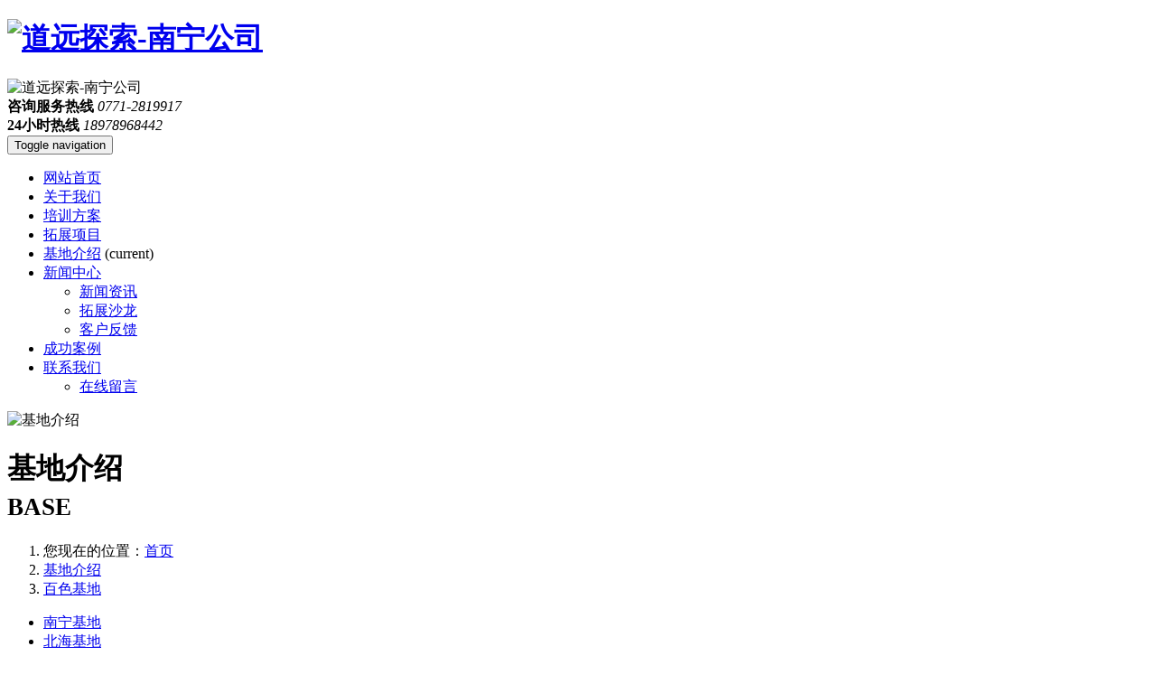

--- FILE ---
content_type: text/html; charset=utf-8
request_url: https://www.zgdyts.com/base/baisejidi.html
body_size: 4701
content:
<!DOCTYPE html>
<html lang="zh-CN">
  <head>
    <!-- Required meta tags -->
    <meta charset="utf-8">
    <meta http-equiv="X-UA-Compatible" content="IE=edge">
    <meta name="viewport" content="width=device-width, initial-scale=1">
    <title>百色基地 - 基地介绍 - 道远探索-南宁公司</title>
    
    <meta name="keywords" content="南宁拓展,南宁拓展培训,广西南宁拓展培训,南宁拓展公司,拓展训练,南宁拓展训练,广西南宁拓展训练,南宁团建,南宁军事拓展,南宁飞盘团建,南宁旱地冰壶团建,南宁真人CS,南宁军事户外拓展,南宁野外拓展,南宁知名体验式拓展培训机构" />
        
    <meta name="description" content="南宁道远拓展公司咨询电话：0771-2817797全国十佳拓展培训机构、广西拓展培训机构。道远拓展培训课程分为《场地拓展训练》《高空拓展训练》《野外拓展训练》《水上拓展训练》《室内拓展训练》《特色拓展训练》《主题团建》等培训系统课程。道远拓展机构，是中国团队拓展培训,体验式教育的专业品牌拓展训练机构！" />
    
    <base href="https://www.zgdyts.com/" />

    
    <!-- Bootstrap CSS -->
    <link rel="stylesheet" href="https://www.zgdyts.com/tpl/www/bootstrap/3.3.7/css/bootstrap.min.css">
    <link rel="stylesheet" href="https://www.zgdyts.com/tpl/www/fontawesome/4.7.0/css/font-awesome.min.css">
    <link rel="stylesheet" href="https://www.zgdyts.com/tpl/www/css/animate.min.css">
    <link rel="stylesheet" href="https://www.zgdyts.com/tpl/www/css/bootstrap-off-canvas-nav.css">
    <link rel="stylesheet" href="https://www.zgdyts.com/tpl/www/swiper/css/swiper-3.4.2.min.css">
    <link rel="stylesheet" href="css/artdialog.css" />

    
    <link rel="stylesheet" href="https://www.zgdyts.com/tpl/www/css/common.css">
    <link rel="stylesheet" href="https://www.zgdyts.com/tpl/www/css/style.css">
    
    <script src="https://www.zgdyts.com/index.php?c=js&ext=jquery.artdialog"></script>
    <!--[if lt IE 9]>
      <script src="https://cdn.jsdelivr.net/npm/html5shiv@3.7.3/dist/html5shiv.min.js"></script>
      <script src="https://cdn.jsdelivr.net/npm/respond.js@1.4.2/dest/respond.min.js"></script>
    <![endif]-->
  </head>
  <body>

    <div id="header">

      <!-- .pg-global-topbar begin -->
      <div class="pg-global-topbar">
        <div class="container">
          <div class="row">
            <div class="col-xs-12 col-sm-12 col-md-7 col-lg-7">
              <h1 class="navbar-brand">
                <a href="https://www.zgdyts.com/" title="道远探索-南宁公司"><img src="res/201907/18/708bf2e5da56f16f.png" alt="道远探索-南宁公司"></a>
              </h1>
              <div class="hidden-xs pull-left">
                <div class="slogan">
                  <img src="tpl/www/images/slogan.png" alt="道远探索-南宁公司">
                </div>
              </div>
            </div>

            

                                    <div class="hidden-xs hidden-sm col-md-5 col-lg-5">
              <div class="hotline clearfix pull-right">
                <div class="it pull-left">
                  <i class="ui-icon ui-icon-tel"></i>
                  <strong>咨询服务热线</strong>
                  <em>0771-2819917</em>
                </div>
                <div class="it pull-right">
                  <i class="ui-icon ui-icon-tel ui-icon-tel24"></i>
                  <strong>24小时热线</strong>
                  <em>18978968442</em>
                </div>
              </div>
              
            </div>
                                    
          </div>
        </div>
      </div>
      <!-- .pg-global-topbar end -->
      
      <!-- .pg-global-navbar begin -->
      <div class="pg-global-navbar">
        <nav class="navbar navbar-default">
          <div class="container">
            <div class="row">
              <!-- Brand and toggle get grouped for better mobile display -->
              <div class="navbar-header">
                <button type="button" class="navbar-toggle collapsed" data-toggle="collapse" data-target="#bs-example-navbar-collapse-1" aria-expanded="false">
                  <span class="sr-only">Toggle navigation</span>
                  <span class="icon-bar"></span>
                  <span class="icon-bar"></span>
                  <span class="icon-bar"></span>
                </button>
              </div>
              
              <!-- Collect the nav links, forms, and other content for toggling -->
              <div class="collapse navbar-collapse" id="bs-example-navbar-collapse-1">
                                <ul class="nav navbar-nav">

                                    
                  <li>
                    <a href="index.html" title="网站首页" target="_self">网站首页</a>
                                      </li>

                                                      
                  <li>
                    <a href="aboutus.html" title="关于我们" target="_self">关于我们</a>
                                      </li>

                                                      
                  <li>
                    <a href="programme.html" title="培训方案" target="_self">培训方案</a>
                                      </li>

                                                      
                  <li>
                    <a href="projects.html" title="拓展项目" target="_self">拓展项目</a>
                                      </li>

                                                      
                  <li class="active">
                    <a href="base.html" title="基地介绍" target="_self">基地介绍</a>
                                        <span class="sr-only">(current)</span>
                                      </li>

                                                      
                  <li class="dropdown">
                    <a href="news.html" title="新闻中心" target="_self" class="dropdown-toggle" data-toggle="dropdown" data-hover="dropdown" role="button" aria-haspopup="true" aria-expanded="false">新闻中心 <i class="fa fa-angle-down"></i></a>
                    <ul class="dropdown-menu dropdown-menu-animate">
                                            <li><a href="news/xinwenzhixun.html" title="新闻资讯" target="_self">新闻资讯</a></li>
                                            <li><a href="news/tuozhanshalong.html" title="拓展沙龙" target="_self">拓展沙龙</a></li>
                                            <li><a href="news/kehufankui.html" title="客户反馈" target="_self">客户反馈</a></li>
                                          </ul>
                  </li>

                                                      
                  <li>
                    <a href="case.html" title="成功案例" target="_self">成功案例</a>
                                      </li>

                                                      
                  <li class="dropdown">
                    <a href="contactus.html" title="联系我们" target="_self" class="dropdown-toggle" data-toggle="dropdown" data-hover="dropdown" role="button" aria-haspopup="true" aria-expanded="false">联系我们 <i class="fa fa-angle-down"></i></a>
                    <ul class="dropdown-menu dropdown-menu-animate">
                                            <li><a href="message.html" title="在线留言" target="_self">在线留言</a></li>
                                          </ul>
                  </li>

                                    
                </ul>
              </div><!-- /.navbar-collapse -->

            </div>

          </div><!-- /.container -->
        </nav>
      </div>
      <!-- .pg-global-navbar end -->

    </div>
    <div id="maincontent">
      <div class="g-doc-list g-doc-list-case">
        
      
        <div class="g-hd">

                    <div class="m-sld">
            <img src="tpl/www/images/1920x380.jpg" class="img-responsive" alt="基地介绍">
          </div>          <div class="m-crm">
  <div class="container">
    <h1>基地介绍<br><small>BASE</small></h1>
    <ol class="breadcrumb hidden-xs hidden-sm">
      <li>您现在的位置：<a href="https://www.zgdyts.com/" title="道远探索-南宁公司" class="am-icon-home">首页</a></li>
                  <li><a href="https://www.zgdyts.com/base">基地介绍</a></li>
                        <li class="active"><a href="https://www.zgdyts.com/base/baisejidi.html">百色基地</a></li>
                                                                      </ol>
  </div>
</div>                                        <div class="m-cgy" id="J_Module_Category">
            <div class="container">
              <div class="swiper-container">
                <ul class="nav nav-pills swiper-wrapper">
                                    <li role="presentation" class="swiper-slide">
                    <a href="https://www.zgdyts.com/base/nanningjidi.html" title="南宁基地">
                      <i class="fa fa-angle-right"></i>
                      南宁基地                    </a>
                  </li>
                                    <li role="presentation" class="swiper-slide">
                    <a href="https://www.zgdyts.com/base/beihaijidi.html" title="北海基地">
                      <i class="fa fa-angle-right"></i>
                      北海基地                    </a>
                  </li>
                                    <li role="presentation" class="swiper-slide">
                    <a href="https://www.zgdyts.com/base/qinzhoujidi.html" title="钦州基地">
                      <i class="fa fa-angle-right"></i>
                      钦州基地                    </a>
                  </li>
                                    <li role="presentation" class="swiper-slide">
                    <a href="https://www.zgdyts.com/base/fangchenggangjidi.html" title="防城港基地">
                      <i class="fa fa-angle-right"></i>
                      防城港基地                    </a>
                  </li>
                                    <li role="presentation" class="swiper-slide">
                    <a href="https://www.zgdyts.com/base/guilinjidi.html" title="桂林基地">
                      <i class="fa fa-angle-right"></i>
                      桂林基地                    </a>
                  </li>
                                    <li role="presentation" class="swiper-slide">
                    <a href="https://www.zgdyts.com/base/chongzuojidi.html" title="崇左基地">
                      <i class="fa fa-angle-right"></i>
                      崇左基地                    </a>
                  </li>
                                    <li role="presentation" class="swiper-slide active">
                    <a href="https://www.zgdyts.com/base/baisejidi.html" title="百色基地">
                      <i class="fa fa-angle-down"></i>
                      百色基地                    </a>
                  </li>
                                    <li role="presentation" class="swiper-slide">
                    <a href="https://www.zgdyts.com/base/liuzhoujidi.html" title="柳州基地">
                      <i class="fa fa-angle-right"></i>
                      柳州基地                    </a>
                  </li>
                                  </ul>
                <div class="swiper-scrollbar"></div>
              </div>
            </div>
          </div>
          
        </div>

        
        <div class="g-bd pt-30 pb-30">
          <div class="container">
            
            <div class="m-lst" id="J_Layout_List">
              <div class="row">

                                <div class="col-xs-12 col-sm-6 col-lg-4">
                  <div class="it wow fadeInUp a-shadow a-move a-extline">
                    <div class="thumbnail">
                      <a href="https://www.zgdyts.com/141.html" title="通灵大峡谷"><img src="res/_cache/thumb/97/972.png" alt="通灵大峡谷"></a>
                      <div class="caption">
                        <div class="title a-extline-obj">
                          <h5 class="a-move-obj"><a href="https://www.zgdyts.com/141.html" title="通灵大峡谷">通灵大峡谷</a></h5>
                        </div>
                        <p>通灵大峡谷位于广西百色市靖西县城东南部32公里的湖润镇新灵村，地处北回归线以南，云......</p>
                      </div>
                    </div>
                  </div>
                </div>
                
              </div>

            </div>
            
                                <div class="m-pager">
            <nav>
              <ul class="pagination">
                                                                <li class="disabled"><span>首页</span></li>
                                                                                                <li class="disabled"><span>上一页</span></li>
                                                                                <li class="active"><span>1<span class="sr-only">(current)</span></span></li>
                                                                                <li class="disabled"><span>下一页</span></li>
                                                                                                <li class="disabled"><span>末页</span></li>
                                                              </ul>
            </nav>
          </div>
          </div>
        </div>

        
      </div>

    </div>

    <div id="footer">

      <!-- .pg-global-bottombar begin -->
      <div class="pg-global-bottombar"> 
        <div class="container">
          <div class="row">
            <div class="col-xs-12 col-md-4 col-lg-3">
              <div class="brand">
                <img src="tpl/www/images/brand.png" alt="brand">
              </div>
            </div>
            <div class="col-xs-12 col-md-5 col-lg-7">
                            <div class="contactus">
                <div class="row">
                                    <div class="col-xs-12 col-lg-5"><div class="it pb-15">南宁办公室电话：<a href="tel:0771-2819917" title="南宁办公室电话">0771-2819917</a></div></div>
                  
                                    <div class="col-xs-12 col-lg-7"><div class="it pb-15">E-Mail：<a href="mailto:2853096915@qq.com" title="E-Mail">2853096915@qq.com</a></div></div>
                  
                                    <div class="col-xs-12 col-lg-5"><div class="it pb-15">天津办公室电话：<a href="tel:022-83693983" title="天津办公室电话">022-83693983</a></div></div>
                  
                                    <div class="col-xs-12 col-lg-7"><div class="it pb-15">广州办公室电话：<a href="tel:0759-3289388" title="广州办公室电话">0759-3289388</a></div></div>
                  
                                    <div class="col-xs-12"><div class="it pb-15">24小时热线：<a href="tel:18978968442" title="24小时热线">18978968442</a></div></div>
                  
                                    <div class="col-xs-12"><div class="it pb-15">地址：<strong>南宁市星光大道213号金康居住小区凤江苑D座43号</strong></div></div>
                                  </div>
              </div>
              
                                          <div class="menu">
                                <a href="index.html" target="_blank" title="网站首页">网站首页</a>&nbsp;/&nbsp;                                <a href="aboutus.html" target="_self" title="关于我们">关于我们</a>&nbsp;/&nbsp;                                <a href="programme.html" target="_self" title="拓展方案">拓展方案</a>&nbsp;/&nbsp;                                <a href="projects.html" target="_self" title="拓展项目">拓展项目</a>&nbsp;/&nbsp;                                <a href="base.html" target="_self" title="基地介绍">基地介绍</a>&nbsp;/&nbsp;                                <a href="news.html" target="_self" title="新闻资讯">新闻资讯</a>&nbsp;/&nbsp;                                <a href="case.html" target="_self" title="经典案例">经典案例</a>&nbsp;/&nbsp;                                <a href="contactus.html" target="_self" title="联系我们">联系我们</a>                              </div>
              
                            <div class="share" id="J_Share">
                                <a href="http://wpa.qq.com/msgrd?v=3&uin=2660531369&site=qq&menu=yes" target="_blank" class="btn btn-default btn-share" title="在线QQ"><i class="fa fa-qq"></i></a>
                
                                <a href="#" class="btn btn-default btn-share" data-container="body" data-toggle="popover" data-placement="top" data-content='<img src="res/201907/03/4a7f8fbf8f9c8eba.png" alt="qrcode">'><i class="fa fa-weixin"></i></a>
                
                              </div>
                          </div>

            <div class="col-xs-12 col-md-3 col-lg-2">
              <div class="qrcode clearfix">
                <div class="thumbnail">
                  <img src="tpl/www/images/qrcode.png" alt="qrcode">
                  <div class="caption"><span>扫一扫手机浏览</span></div>
                </div>
              </div>
            </div>
          </div>
        </div>
      </div>
      <!-- .pg-global-bottombar end -->

      <!-- .pg-global-copyright begin -->
      <div class="pg-global-copyright">
        <div class="container">
          <div class="row">
            <div class="col-xs-12">
                                          <div class="link mb-15">
                友情链接：
                                <a href="http://www.dyjstz.com/" target="_blank" title="道远军事拓展">道远军事拓展</a>
                &nbsp;&nbsp;                                <a href="http://www.nndytz.com/" target="_blank" title="南宁道远拓展">南宁道远拓展</a>
                &nbsp;&nbsp;                                <a href="http://www.gxdytz.com/" target="_blank" title="广西拓展训练">广西拓展训练</a>
                                              </div>
                            <div class="copyright mb-15">
                <div class="note">
                  <p style="text-align: left;">Copyright © 2019 版权所有·南宁道远拓展培训体育文化有限公司&nbsp;&nbsp;&nbsp;<a href="https://beian.miit.gov.cn" target="_self" style="text-decoration: underline;">桂ICP备11001429号</a></p>                </div>
              </div>
                
              <script src="https://cdn.mouwang.cn/tools/0.0.1/support.js" id="j-web-support" data="color=#eee&aColor=#f36900&textAlign=left"></script>
            </div>
          </div>
        </div>
      </div>
      <!-- .pg-global-copyright end -->

    </div>

    <script src="https://www.zgdyts.com/tpl/www/bootstrap/3.3.7/js/bootstrap.min.js"></script>
    <script src="https://www.zgdyts.com/tpl/www/js/bootstrap-off-canvas-nav.js"></script>
    <script src="https://www.zgdyts.com/tpl/www/js/bootstrap-hover-dropdown.min.js"></script>
    <script src="https://www.zgdyts.com/tpl/www/js/wow.js"></script>
    <script src="https://www.zgdyts.com/tpl/www/js/jquery.lazyload.js"></script>
    <script src="https://www.zgdyts.com/tpl/www/swiper/js/swiper-3.4.2.jquery.min.js"></script>
    <script>

      if (!(/msie [6|7|8|9]/i.test(navigator.userAgent))){
        new WOW().init();
      };

      new Swiper('.swiper-container', {
        slidesPerView: 'auto',
        scrollbar:'.swiper-scrollbar',
        scrollbarHide : false,
        scrollbarDraggable : true ,
        scrollbarSnapOnRelease : true ,
      });

      $(document).ready(function() {

        $("#maincontent img.lazy").lazyload({ effect:"fadeIn"});

        $('#J_Share a[data-toggle="popover"]').popover({html:true, trigger:'hover'});
      });

    </script>

    
    
     <script>

      $(document).ready(function() {

        var setMouseEvent = function(elem, classname) {
          if(typeof elem == 'object' && typeof classname != 'undefined') {
            elem.mouseover(function(e) {
              elem.addClass(classname);
            });
            elem.mouseout(function(e) {
              elem.removeClass(classname);
            });
          }
        }

        $('#J_Layout_List .it').each(function() {

          var self = $(this);
          setMouseEvent(self, 'it-hover');
          if(self.hasClass('a-shadow')) {
            setMouseEvent(self, 'a-shadow-hover');
          }

          if(self.hasClass('a-move')) {
            setMouseEvent(self, 'a-move-hover');
          }

        });

      });
    </script>

    
  </body>
</html>

--- FILE ---
content_type: text/javascript
request_url: https://cdn.mouwang.cn/tools/0.0.1/support.js
body_size: 303
content:
var jws = document.getElementById("j-web-support");

var jwsStyle = {color: "#FFF", aColor: "#EE1C20", textAlign: "center"};

if(typeof jws != "undefined" && jws != null) {
  var jwsData = jws.getAttribute('data');
  var jwsArray = jwsData.split("&");
  for(var i = 0; i < jwsArray.length; i++) {
    var jwsAtt = jwsArray[i].split("=");
    switch(jwsAtt[0]) {
      case 'color': jwsStyle.color = jwsAtt[1]; break;
      case 'aColor': jwsStyle.aColor = jwsAtt[1]; break;
      case 'textAlign' : jwsStyle.textAlign  = jwsAtt[1]; break;
      default:
      break;
    }
  }
}

document.write("<div id=\"support\" style=\"text-align: " + jwsStyle.textAlign + "; color: " + jwsStyle.color + "; \">本站由&nbsp;<a style=\"color: " + jwsStyle.aColor + ";\" href=\"http://www.beihaiapp.com/\" target=\"_blank\">谋网北海</a>&nbsp;提供强力技术支持</div>");